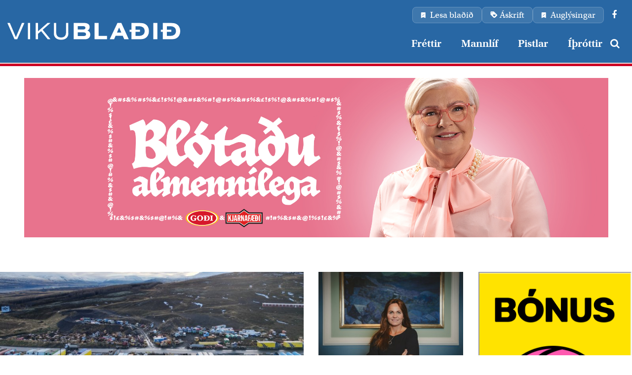

--- FILE ---
content_type: text/html; charset=UTF-8
request_url: https://www.vikubladid.is/
body_size: 6749
content:
<!DOCTYPE html>
<!--
		Stefna ehf. - Moya Vefumsjónarkerfi
		- - - - - - - - - - - - - - - - - -
		http://www.moya.is - stefna@stefna.is

		Moya - útgáfa 1.16.2
		- - - - - - - - - - - - - - - - - -
-->
<html xmlns="http://www.w3.org/1999/xhtml" lang="is">
<head>
	<meta http-equiv="X-UA-Compatible" content="IE=edge">
	<meta name="viewport" content="width=device-width, initial-scale=1.0, maximum-scale=1.0">
	<meta charset="UTF-8">
	<meta name="author" content="Vikublaðið" >
	<meta name="generator" content="Moya 1.16.2" >
	<meta property="og:title" content="Vikubladid.is">
	<meta property="og:url" content="https://www.vikubladid.is/">
	<meta property="og:site_name" content="Vikubla&eth;i&eth;">
	<meta property="og:image:width" content="912">
	<meta property="og:image:height" content="446">
	<meta property="og:image" content="https://www.vikubladid.is/static/sitemap/lg/5500233d7a440f7e7db55e5363e44cf2-image001.jpg?v=1768931905">
	<meta property="og:locale" content="is_IS">
	<meta property="og:type" content="website">

	<title>Vikublaðið</title>
	<link href="/static/themes/2015/theme.css?v=8af2967eff" rel="stylesheet" media="all" type="text/css"  />
	<link href="/is/feed" rel="alternate" type="application/rss+xml" title="RSS - Fréttir" >
	<link href="/favicon.ico" rel="icon" type="image/x-icon" >
	<link href="/favicon.ico" rel="shortcut icon" type="image/x-icon" >
	
</head>
<body class="is widthAd forsida frontpage">

	<div id="fb-root"></div>
	<script>(function(d, s, id) {
			var js, fjs = d.getElementsByTagName(s)[0];
			if (d.getElementById(id)) return;
			js = d.createElement(s); js.id = id;
			js.src = "//connect.facebook.net/en_US/sdk.js#xfbml=1&version=v2.0";
			fjs.parentNode.insertBefore(js, fjs);
		}(document, 'script', 'facebook-jssdk'));
	</script>

	<a id="siteTop" class="hide">&nbsp;</a>
	
	<div id="page">

				<div id="siteinfo" class="hidden">
			<h1>Vikublaðið</h1>
		</div>
		
		<div id="pageContainer">
			<div id="header">
				<div class="contentWrap">
					<div class="logo">
						<a href="/is">
														<img alt="Vikublaðið"
								 src="/static/themes/2015/images/logo.svg"/>
						</a>
					</div>
					<div class="qnMenu">
						
<div id="divisions" class="box">
	
        <div class="boxText">
		<ul class="menu"><li class="is selected"><a href="/is"><span>Vikudagur</span></a></li><li class="dagskrain"><a href="/dagskrain"><span>Dagskráin</span></a></li></ul>
	</div>
</div>						<div class="quicknav">
							<ul class="menu mmLevel1 " id="qn-5"><li class="ele-lesa qn si level1 children first goto ord-1"><a href="/is/lesa"><span>Lesa bla&eth;i&eth;</span></a><ul class="menu mmLevel2 hide" id="qn-86"><li class="ele-vikudagur si level2 first ord-1"><a href="/is/vikudagur-bladid"><span>Vikubla&eth;i&eth;</span></a></li><li class="ele-dagskrain si level2 ord-2"><a href="https://issuu.com/dagskrain" target="_blank"><span>Dagskr&aacute;in</span></a></li><li class="ele-skrain si level2 last ord-3"><a href="https://issuu.com/skrain" target="_blank"><span>Skr&aacute;in</span></a></li></ul></li><li class="ele-askrift qn si level1 ord-2"><a href="/is/askrift"><span>&Aacute;skrift</span></a></li><li class="ele-auglysa qn si level1 last ord-3"><a href="/is/auglysingar"><span>Augl&yacute;singar</span></a></li></ul>							<ul class="menu mmLevel1 " id="facebook-5"><li class="ele-facebook facebook si level1 children first last goto ord-1"><a href="/is/facebook"><span>Facebook</span></a><ul class="menu mmLevel2 hide" id="facebook-87"><li class="ele-dagskrain-a-facebook si level2 first ord-1"><a href="https://www.facebook.com/dagskrain.akureyri/"><span>Dagskr&aacute;in &aacute; Facebook</span></a></li><li class="ele-vikudagur-a-facebook si level2 last ord-2"><a href="https://www.facebook.com/vikubladid"><span>Vikubla&eth;i&eth; &aacute; Facebook</span></a></li></ul></li></ul>						</div>
					</div>
					<div id="mainmenu" role="navigation">
						<div class="contentWrap">
							<ul class="menu mmLevel1 " id="mmm-5"><li class="ele-frettir si level1 first ord-1"><a href="/is/frettir"><span>Fr&eacute;ttir</span></a></li><li class="ele-mannlif si level1 ord-2"><a href="/is/mannlif"><span>Mannl&iacute;f</span></a></li><li class="ele-adsendar-greinar si level1 ord-3"><a href="/is/adsendar-greinar"><span>Pistlar</span></a></li><li class="ele-ithrottir si level1 ord-4"><a href="/is/ithrottir"><span>&Iacute;&thorn;r&oacute;ttir</span></a></li><li class="ele-lesa qn si level1 children goto ord-5"><a href="/is/lesa"><span>Lesa bla&eth;i&eth;</span></a><ul class="menu mmLevel2 " id="mmm-86"><li class="ele-vikudagur si level2 first ord-1"><a href="/is/vikudagur-bladid"><span>Vikubla&eth;i&eth;</span></a></li><li class="ele-dagskrain si level2 ord-2"><a href="https://issuu.com/dagskrain" target="_blank"><span>Dagskr&aacute;in</span></a></li><li class="ele-skrain si level2 last ord-3"><a href="https://issuu.com/skrain" target="_blank"><span>Skr&aacute;in</span></a></li></ul></li><li class="ele-facebook facebook si level1 children goto ord-6"><a href="/is/facebook"><span>Facebook</span></a><ul class="menu mmLevel2 " id="mmm-87"><li class="ele-dagskrain-a-facebook si level2 first ord-1"><a href="https://www.facebook.com/dagskrain.akureyri/"><span>Dagskr&aacute;in &aacute; Facebook</span></a></li><li class="ele-vikudagur-a-facebook si level2 last ord-2"><a href="https://www.facebook.com/vikubladid"><span>Vikubla&eth;i&eth; &aacute; Facebook</span></a></li></ul></li><li class="ele-askrift qn si level1 ord-7"><a href="/is/askrift"><span>&Aacute;skrift</span></a></li><li class="ele-auglysa qn si level1 last ord-8"><a href="/is/auglysingar"><span>Augl&yacute;singar</span></a></li></ul>							<div class="gler">
								<i class="fa fa-search"></i>
								<i class="fa fa-close"></i>
							</div>
						</div>
					</div>
				</div>
			</div>
							<div id="atop">	<div class="strevda" id="topItem">
					<ul>
										<li>
																													
	<a href="/is/moya/adverts/625" target="_blank">

<img alt="Kjarnafæði" src="https://static.stefna.is/moya/images/1.png" class="responsive" data-src="/static/strevda/1768562987-web-1100x3002x.jpg" data-lg="/static/strevda/lg/1768562987-web-1100x3002x.jpg" data-md="/static/strevda/md/1768562987-web-1100x3002x.jpg" data-sm="/static/strevda/sm/1768562987-web-1100x3002x.jpg" data-xs="/static/strevda/xs/1768562987-web-1100x3002x.jpg" />
	</a>
																											</li>

												</ul>
			</div>
</div>									
<div id="breadcrumbs" class="box">
	
        <div class="boxText">
		<a href="/is" class="first last">Forsíða</a>
	</div>
</div>			<div id="contentContainer">
				<div class="grid_row">
					<div id="main" role="main">
						<div id="notice">
													</div>
													<div id="box_newsheadlines_10" class="box box_newsheadlines box_ord_1 box_ord_0 first"><div class="boxText"><ul class="menu">
		<li class="first">
				<div class="wrap image thumb">
													<img src="/static/news/sm/moldhh-5.nov-2025.jpg" alt="">
		</div>
										<span class="date">
											þriðjudagur, 20. janúar									</span>
				<h3>			<a href="/is/moya/news/heilbrigdiseftirlit-nordurlands-eystra-harma-tafir-a-urbotum">Heilbrigðiseftirlit Norðurlands eystra - Harma tafir á úrbótum</a>
		</h3>				<div class="intro">Heilbrigðisnefnd Norðurlands eystra harmar tafir sem orðið hafa á á nauðsynlegum úrbótum á svæði Skútabergs á Moldhaugnahálsi og bendir enn á ný á að umgengni um svæðið er með þeim hætti að það er verulegt lýti í umhverfinu.</div>	</li>
		<li class="other">
				<div class="wrap image thumb">
													<img src="/static/news/xs/1768902723_inigbjorg-isaksen-nota.jpg" alt="">
		</div>
										<span class="date">
											20.01.2026									</span>
				<h3>			<a href="/is/moya/news/ingibjorg-isaksen-tilkynnir-um-frambod-sitt-til-formennsku-i-framsokarflokknum">Ingibjörg Isaksen tilkynnir um framboð sitt  til formennsku í Framsókarflokknum</a>
		</h3>				<div class="intro">Ingibjörg Isaksen, þingflokksformaður Framsóknarflokksins, býður sig fram til formanns á flokksþingi Framskónrflokksins en það fer fram&nbsp; a Hilton hótelinu um miðjan&nbsp; febrúar n.k.&nbsp;
Þetta kemur fram í færslu sem Ingibjörg setti fram á Facebook rétt í þessu.</div>	</li>
		<li class="other">
				<div class="wrap image thumb">
													<img src="/static/news/xs/sak-.jpg" alt="">
		</div>
										<span class="date">
											19.01.2026									</span>
				<h3>			<a href="/is/moya/news/nyr-samstarfssamningur-sak-og-rha">Nýr samstarfssamningur SAk og RHA</a>
		</h3>				<div class="intro">Samstarfssamningur Sjúkrahússins á Akureyri (SAk) og Rannsóknamiðstöðvar Háskólans á Akureyri (RHA) hefur verið undirritaður. Með samningnum staðfesta SAk og RHA sameiginlegan vilja til að efla samstarf á sviði rannsókna og fræðastarfs. En frá þessu segir á www.sak.is í dag</div>	</li>
		<li class="other">
				<div class="wrap image thumb">
													<img src="/static/news/xs/1768831104_1766427750_loggan.jpg" alt="">
		</div>
										<span class="date">
											19.01.2026									</span>
				<h3>			<a href="/is/moya/news/tvaer-storar-adgerdir-a-annasamri-helgi-innbrot-hja-byggingafyrirtaeki-og-hotanir-med-skotvopni">Tvær stórar aðgerðir á annasamri helgi -innbrot hjá byggingafyrirtæki og hótanir með skotvopni      </a>
		</h3>				<div class="intro">Helgin var annasöm hjá lögreglu í umdæminu en auk hefðbundinna verkefna stóð lögregla í tveimur stórum aðgerðum.</div>	</li>
		<li class="other">
				<div class="wrap image thumb">
													<img src="/static/news/xs/1768817026_bibbi.jpg" alt="">
		</div>
										<span class="date">
											19.01.2026									</span>
				<h3>			<a href="/is/moya/news/em-i-hand-bolta-og-lestrarkennsla">EM í hand­bolta og lestrarkennsla</a>
		</h3>				<div class="intro">Hvað skyldu tvö mest ræddu mál þessarar viku eiga sameiginlegt. Kíkjum aðeins á það og skoðum hvernig þessi mjög svo aðskildu mál tengjast.</div>	</li>
		<li class="other last">
				<div class="wrap image thumb">
													<img src="/static/news/xs/loe.jpg" alt="">
		</div>
										<span class="date">
											19.01.2026									</span>
				<h3>			<a href="/is/moya/news/lovisa-oktovia-eyvindsdottir-vill-leida-lista-vidreisnar-a-akureyri-i-sveitarstjornarkosningunum-naesta-vor"> Lovísa Oktovía Eyvindsdóttir vill leiða lista Viðreisnar á Akureyri í sveitarstjórnarkosningunum næsta vor</a>
		</h3>				<div class="intro">Lovísa Oktovía Eyvindsdóttir hefur tilkynnt í að hún hafi ákveðið að bjóða sig fram í oddvitasæti á lista Viðreisnar fyrir sveitarstjórnarkosningarnar hér í bæ n.k. vor.</div>	</li>
	</ul>
<div class="entriesFooter">
								<a class="more" href="/is/moya/news">Fleiri fréttir</a>
</div>
</div>
</div>
<div id="box_multibox_60" class="box box_multibox box_ord_4"><div class="boxText"><div class="multibox__custom">
			<div id="box_custom_43" class="box box_custom box_ord_2 box_pop"><div class="boxTitle"><h2>Vinsælast</h2></div><div class="boxText"><ul class="menu">
					<li class="item">
			<div class="nWrap">
				<a href="/is/moya/news/adstadan-a-husavik-ein-su-glaesilegasta-a-landinu">Aðstaðan á Húsavík ein sú glæsilegasta á landinu					<!--(418)--></a>
			</div>
		</li>
					<li class="item">
			<div class="nWrap">
				<a href="/is/moya/news/enn-ekki-brugdist-vid-krofum-um-tiltekt">Enn ekki brugðist við kröfum um tiltekt					<!--(313)--></a>
			</div>
		</li>
					<li class="item">
			<div class="nWrap">
				<a href="/is/moya/news/lokaordid-vinabeidnir">Lokaorðið - Vinabeiðnir 					<!--(279)--></a>
			</div>
		</li>
					<li class="item">
			<div class="nWrap">
				<a href="/is/moya/news/nyr-samstarfssamningur-sak-og-rha">Nýr samstarfssamningur SAk og RHA					<!--(192)--></a>
			</div>
		</li>
					<li class="item">
			<div class="nWrap">
				<a href="/is/moya/news/em-i-hand-bolta-og-lestrarkennsla">EM í hand­bolta og lestrarkennsla					<!--(177)--></a>
			</div>
		</li>
	</ul></div>
</div>

			<div id="box_custom_39" class="box box_custom box_ord_1 box_weather"><div class="boxTitle"><h2>Vedur</h2></div><div class="boxText"><div id="weather">
	<ul class="menu">
			<li class="location">
						<a href="http://www.vedur.is/vedur/athuganir/kort/nordurland_eystra/#station=3471" target="_blank" title=""><span class="stod icon-clouds">Akureyri</span></a>
			<div class="info">
				<span class="temprature negative">-2&deg;C</span>
									<span class="image">S<i class="fa fa-long-arrow-right SSV"></i></span>
								<span class="wind">1 m/s</span>
			</div>
		</li>
			<li class="location">
						<a href="http://www.vedur.is/vedur/athuganir/kort/nordurland_eystra/#station=3696" target="_blank" title=""><span class="stod icon-clouds">Húsavík</span></a>
			<div class="info">
				<span class="temprature positive">0&deg;C</span>
									<span class="image">A<i class="fa fa-long-arrow-right ASA"></i></span>
								<span class="wind">2 m/s</span>
			</div>
		</li>
			<li class="location">
						<a href="http://www.vedur.is/vedur/athuganir/kort/nordurland_eystra/#station=33576" target="_blank" title=""><span class="stod icon-clouds">Víkurskarð</span></a>
			<div class="info">
				<span class="temprature negative">-2&deg;C</span>
									<span class="image">V<i class="fa fa-long-arrow-right VNV"></i></span>
								<span class="wind">3 m/s</span>
			</div>
		</li>
			<li class="location">
						<a href="http://www.vedur.is/vedur/athuganir/kort/nordurland_eystra/#station=33357" target="_blank" title=""><span class="stod icon-clouds">Öxnadalsheiði</span></a>
			<div class="info">
				<span class="temprature negative">-3&deg;C</span>
									<span class="image">A<i class="fa fa-long-arrow-right ANA"></i></span>
								<span class="wind">4 m/s</span>
			</div>
		</li>
			<li class="location">
						<a href="http://www.vedur.is/vedur/athuganir/kort/nordurland_eystra/#station=3752" target="_blank" title=""><span class="stod icon-clouds">Siglufjörður</span></a>
			<div class="info">
				<span class="temprature negative">-4&deg;C</span>
									<span class="image">S<i class="fa fa-long-arrow-right SSV"></i></span>
								<span class="wind">1 m/s</span>
			</div>
		</li>
		</ul>
	<div class="weatherFooter">
		<a href="http://www.vedur.is" title="Veðurstofa Íslands" target="_blank">vedur.is</a>
	</div>
</div></div>
</div>

			<div id="box_aitems_25" class="box box_aitems box_ord_3 box_pdf"><div class="boxTitle"><h2>Pdf útgáfur</h2></div><div class="boxText">	<div class="strevda" id="pdfPromo">
					<ul>
										<li>
																													
	<a href="/is/moya/adverts/6" target="_blank">

<img alt="Dagskráin" src="https://static.stefna.is/moya/images/1.png" class="responsive" data-src="/static/strevda/1768379923-0226-dagskrain-vef.jpg" data-lg="/static/strevda/lg/1768379923-0226-dagskrain-vef.jpg" data-md="/static/strevda/md/1768379923-0226-dagskrain-vef.jpg" data-sm="/static/strevda/sm/1768379923-0226-dagskrain-vef.jpg" data-xs="/static/strevda/xs/1768379923-0226-dagskrain-vef.jpg" />
	</a>
																						<div class="text"><p>Dagskráin 14. janúar - 21. janúar Tbl 2</p></div>
																				</li>

															<li>
																													
	<a href="/is/moya/adverts/11" target="_blank">

<img alt="Skráin 32. tbl. 2025" src="https://static.stefna.is/moya/images/1.png" class="responsive" data-src="/static/strevda/1760521350-skrain_32.tbl_2025_forsida.jpg" data-lg="/static/strevda/lg/1760521350-skrain_32.tbl_2025_forsida.jpg" data-md="/static/strevda/md/1760521350-skrain_32.tbl_2025_forsida.jpg" data-sm="/static/strevda/sm/1760521350-skrain_32.tbl_2025_forsida.jpg" data-xs="/static/strevda/xs/1760521350-skrain_32.tbl_2025_forsida.jpg" />
	</a>
																						<div class="text"><p><span style="color: #ff0000;">16. október - 22. október</span></p></div>
																				</li>

															<li>
																													
	<a href="/is/moya/adverts/7">

<img alt="Vikublaðið" src="https://static.stefna.is/moya/images/1.png" class="responsive" data-src="/static/strevda/1768419252-screenshot-2026-01-14-193333.png" data-lg="/static/strevda/lg/1768419252-screenshot-2026-01-14-193333.png" data-md="/static/strevda/md/1768419252-screenshot-2026-01-14-193333.png" data-sm="/static/strevda/sm/1768419252-screenshot-2026-01-14-193333.png" data-xs="/static/strevda/xs/1768419252-screenshot-2026-01-14-193333.png" />
	</a>
																						<div class="text"><p><span style="color: #ff0000;"><a href="/is/askriftir/user/register"><span style="color: #ff0000;">Gerast áskrifandi</span></a></span></p></div>
																				</li>

												</ul>
			</div>
</div>
</div>

	</div>
</div>
</div>
<div id="box_aitems_33" class="box box_aitems box_ord_5 mobileOnly"><div class="boxText">	<div class="strevda" id="rightPromo">
					<ul>
										<li>
																																				<div class="text"><p><iframe height="400" scrolling="no" src="https://app.pulsmedia.is/snjallbordi/qcfyghs3tjh194a/" style="overflow: hidden; border: none;" title="ób stöðvar mán 310" width="310"></iframe></p></div>
																				</li>

															<li>
																													
	<a href="/is/moya/adverts/624" target="_blank">

<img alt="Optical" src="https://static.stefna.is/moya/images/1.png" class="responsive" data-src="/static/strevda/1768318016-brillur.jpg" data-lg="/static/strevda/lg/1768318016-brillur.jpg" data-md="/static/strevda/md/1768318016-brillur.jpg" data-sm="/static/strevda/sm/1768318016-brillur.jpg" data-xs="/static/strevda/xs/1768318016-brillur.jpg" />
	</a>
																											</li>

															<li>
																																				<div class="text"><p><iframe height="400" scrolling="no" src="https://app.pulsmedia.is/snjallbordi/5qqrtvuf37ezfqj/" title="Bónus - 310x400" width="310"></iframe></p></div>
																				</li>

												</ul>
			</div>
</div>
</div>
<div id="box_newsheadlines_15" class="box box_newsheadlines box_ord_8 box_greinar"><div class="boxTitle"><h2>Aðsendar greinar</h2></div><div class="boxText"><ul class="menu">
		<li class="first">
				<div class="wrap image thumb">
						<img src="/static/news/xs/1768817026_bibbi.jpg" alt="">
		</div>
							<div class="author">
								Sigurður F. Sigurðarson				<span>skrifar</span>
			</div>
						<h3>			<a href="/is/moya/news/em-i-hand-bolta-og-lestrarkennsla">EM í hand­bolta og lestrarkennsla</a>
		</h3>					</li>
		<li class="other">
				<div class="wrap image thumb">
						<img src="/static/news/xs/1768742576_mynd-villa.jpg" alt="">
		</div>
							<div class="author">
								Vilborg Gunnarsdóttir				<span>skrifar</span>
			</div>
						<h3>			<a href="/is/moya/news/ofbeldi-og-eldra-folk">Ofbeldi og eldra fólk</a>
		</h3>					</li>
		<li class="other">
				<div class="wrap image thumb">
						<img src="/static/news/xs/1768228185_gamli.jpg" alt="">
		</div>
							<div class="author">
								Margrét Þóra Þórsdóttir				<span>skrifar</span>
			</div>
						<h3>			<a href="/is/moya/news/adgerdaraaetlun-fyrir-eldra-folk-a-akureyri-2026-til-2030">Aðgerðaráætlun fyrir eldra fólk á Akureyri 2026 til 2030</a>
		</h3>					</li>
		<li class="other">
				<div class="wrap image thumb">
						<img src="/static/news/xs/1768223341_lulli.jpg" alt="">
		</div>
							<div class="author">
								Þorvaldur Lúðvík Sigurjónsson				<span>skrifar</span>
			</div>
						<h3>			<a href="/is/moya/news/af-flugvallamalum">Af flugvallamálum </a>
		</h3>					</li>
		<li class="other">
				<div class="wrap image thumb">
						<img src="/static/news/xs/1768132085_haskolinn.jpg" alt="">
		</div>
							<div class="author">
								Háskólinn á Akureyri				<span>skrifar</span>
			</div>
						<h3>			<a href="/is/moya/news/orverur-lausn-i-landbunadi">Örverur lausn í landbúnaði?</a>
		</h3>					</li>
		<li class="other last">
				<div class="wrap image thumb">
						<img src="/static/news/xs/thorhallur2-3.jpg" alt="">
		</div>
							<div class="author">
								Þórhallur Jónsson				<span>skrifar</span>
			</div>
						<h3>			<a href="/is/moya/news/akureyri-thorhallur-jonsson-gefur-kost-a-ser-i-2-3-saeti-i-i-komandi-rodun-sjalfstaedisflokksins-fyrir-baejarstjornarkosningarnar-1">Akureyri - Þórhallur Jónsson gefur kost á sér i 2-3 sæti í í komandi röðun Sjálfstæðisflokksins fyrir bæjarstjórnarkosningarnar.</a>
		</h3>					</li>
	</ul>
<div class="entriesFooter">
			<a class="more" href="/is/adsendar-greinar">Sjá meira</a>
</div>
</div>
</div>
<div id="box_newsheadlines_17" class="box box_newsheadlines box_ord_10 box_matur"><div class="boxTitle"><h2>Mannlíf</h2></div><div class="boxText"><ul class="menu">
		<li class="first">
				<div class="wrap image thumb">
						<img src="/static/news/xs/img_4756.jpeg" alt="">
		</div>
								<h3>			<a href="/is/moya/news/adstadan-a-husavik-ein-su-glaesilegasta-a-landinu">Aðstaðan á Húsavík ein sú glæsilegasta á landinu</a>
		</h3>					</li>
		<li class="other">
				<div class="wrap image thumb">
						<img src="/static/news/xs/mn-ak-flugvollur-.png" alt="">
		</div>
								<h3>			<a href="/is/moya/news/agaetis-horfur-fyrir-sumarid-en-baratta-vid-arstidarsveiflur">Ágætis horfur fyrir sumarið  en barátta við árstíðarsveiflur </a>
		</h3>					</li>
		<li class="other">
				<div class="wrap image thumb">
						<img src="/static/news/xs/1768556007_kona.jpg" alt="">
		</div>
								<h3>			<a href="/is/moya/news/hugurinn-og-hjartad-er-hja-bornum-a-gaza-1">Hugurinn og hjartað er hjá börnum á Gaza</a>
		</h3>					</li>
		<li class="other">
				<div class="wrap image thumb">
						<img src="/static/news/xs/baldvin-runarsson.jpg" alt="">
		</div>
								<h3>			<a href="/is/moya/news/einni-milljon-uthlutad-til-kaon-ur-minningarsjod-baldvins">Einni milljón úthlutað til KAON úr minningarsjóð Baldvins</a>
		</h3>					</li>
		<li class="other">
				<div class="wrap image thumb">
						<img src="/static/news/xs/berglind-osk.jpg" alt="">
		</div>
								<h3>			<a href="/is/moya/news/berglind-osk-gudmundsdottir-vill-leida-lista-sjalfstaedisflokksins-a-akureyri-i-sveitarstjornarkosningunum-naesta-vor">Berglind Ósk Guðmundsdóttir vill leiða lista Sjálfstæðisflokksins á Akureyri í sveitarstjórnarkosningunum næsta vor</a>
		</h3>					</li>
		<li class="other last">
				<div class="wrap image thumb">
						<img src="/static/news/xs/dagatal.jpg" alt="">
		</div>
								<h3>			<a href="/is/moya/news/breidir-ut-fegurd-islensku-saudkindarinnar">Breiðir út fegurð íslensku sauðkindarinnar</a>
		</h3>					</li>
	</ul>
<div class="entriesFooter">
			<a class="more" href="/is/mannlif">Sjá meira</a>
</div>
</div>
</div>
<div id="box_newsheadlines_41" class="box box_newsheadlines box_ord_11 box_ithrottir"><div class="boxTitle"><h2>Íþróttir</h2></div><div class="boxText"><ul class="menu">
		<li class="first">
				<div class="wrap image thumb">
						<img src="/static/news/xs/ithrottafolkka-2025.jpg" alt="">
		</div>
								<h3>			<a href="/is/moya/news/hallgrimur-mar-steingrimsson-og-julia-bonet-carreras-best-hja-ka">Hallgrímur Mar Steingrimsson og Julia Bonet Carreras  best hjá KA.</a>
		</h3>					</li>
		<li class="other">
				<div class="wrap image thumb">
						<img src="/static/news/xs/kanota.jpg" alt="">
		</div>
								<h3>			<a href="/is/moya/news/ka-fagnar-98-ara-afmaeli-1">KA fagnar 98 ára afmæli </a>
		</h3>					</li>
		<li class="other">
				<div class="wrap image thumb">
						<img src="/static/news/xs/1767781320_603.jpg" alt="">
		</div>
								<h3>			<a href="/is/moya/news/best-hja-thor-2025">Best hjá Þór 2025</a>
		</h3>					</li>
		<li class="other">
				<div class="wrap image thumb">
						<img src="/static/news/xs/kona.jpg" alt="">
		</div>
								<h3>			<a href="/is/moya/news/elisa-kristinsdottir-til-ufa">Elísa Kristinsdóttir til UFA!</a>
		</h3>					</li>
		<li class="other">
				<div class="wrap image thumb">
						<img src="/static/news/xs/akakur.jpg" alt="">
		</div>
								<h3>			<a href="/is/moya/news/penninn-a-lofti-thegar-akureyrarbaer-skrifadi-undir-samninga-vid-akur-og-iba">Penninn á lofti þegar Akureyrarbær skrifaði undir samninga við Akur og ÍBA.</a>
		</h3>					</li>
		<li class="other last">
				<div class="wrap image thumb">
						<img src="/static/news/xs/skautar.jpg" alt="">
		</div>
								<h3>			<a href="/is/moya/news/sunna-og-unnar-ishokkifolk-arsins-a-islandi">Sunna og Unnar íshokkífólk ársins á Íslandi</a>
		</h3>					</li>
	</ul>
<div class="entriesFooter">
			<a class="more" href="/is/ithrottir">Sjá meira</a>
</div>
</div>
</div>
<div id="box_aitems_16" class="box box_aitems box_ord_13 last"><div class="boxText">	<div class="strevda" id="middlePromo2">
					<ul>
										<li>
																													
	<a href="/is/moya/adverts/539" target="_blank">

<img alt="Vbl" src="https://static.stefna.is/moya/images/1.png" class="responsive" data-src="/static/strevda/1746785208-vikubladid-kaupa-askrift-banner2.png" data-lg="/static/strevda/lg/1746785208-vikubladid-kaupa-askrift-banner2.png" data-md="/static/strevda/md/1746785208-vikubladid-kaupa-askrift-banner2.png" data-sm="/static/strevda/sm/1746785208-vikubladid-kaupa-askrift-banner2.png" data-xs="/static/strevda/xs/1746785208-vikubladid-kaupa-askrift-banner2.png" />
	</a>
																											</li>

												</ul>
			</div>
</div>
</div>
																		</div>

					<div id="sidebar" role="complementary">
												<div id="box_aitems_4" class="box box_aitems box_ord_1 first"><div class="boxText">	<div class="strevda" id="rightPromo">
					<ul>
										<li>
																																				<div class="text"><p><iframe height="400" scrolling="no" src="https://app.pulsmedia.is/snjallbordi/5qqrtvuf37ezfqj/" title="Bónus - 310x400" width="310"></iframe></p></div>
																				</li>

															<li>
																													
	<a href="/is/moya/adverts/624" target="_blank">

<img alt="Optical" src="https://static.stefna.is/moya/images/1.png" class="responsive" data-src="/static/strevda/1768318016-brillur.jpg" data-lg="/static/strevda/lg/1768318016-brillur.jpg" data-md="/static/strevda/md/1768318016-brillur.jpg" data-sm="/static/strevda/sm/1768318016-brillur.jpg" data-xs="/static/strevda/xs/1768318016-brillur.jpg" />
	</a>
																											</li>

															<li>
																																				<div class="text"><p><iframe height="400" scrolling="no" src="https://app.pulsmedia.is/snjallbordi/qcfyghs3tjh194a/" style="overflow: hidden; border: none;" title="ób stöðvar mán 310" width="310"></iframe></p></div>
																				</li>

												</ul>
			</div>
</div>
</div>
											</div>
				</div>
			</div>

			<div id="footer"></div>

			<div id="mainmenuToggle">
				<span class="first"></span>
				<span class="middle"></span>
				<span class="last"></span>
			</div>
			<div id="searchDrop">
				<form id="searchForm" name="searchForm" method="get" action="/is/leit">
<div id="elm_q" class="elm_text elm"><label for="q" class="noscreen optional">Leita</label>

<span class="lmnt"><input type="text" name="q" id="q" value="" placeholder="Leita..." class="text searchQ"></span></div>
<div id="elm_submit" class="elm_submit elm">
<input type="submit" id="searchSubmit" value="Leita"></div></form>			</div>
										
		</div>
	</div>
	<div id="footerInfo">
		<div id="footerContent">
			<div id="box_pagecontent_1" class="box box_pagecontent box_ord_1 first"><div class="boxTitle"><h4>Miðlarnir okkar</h4></div><div class="boxText"><ul>
<li><a href="http://vikubladid.is" target="_self">Vikublaðið</a></li>
<li><a href="/is/auglysingar">Dagskráin</a></li>
<li><a href="/is/auglysingar">Skráin</a></li>
<li><a href="https://www.vikubladid.is/is/auglysingar">Starfsmenn</a></li>
</ul></div>
</div>
			<div class="box social">
				<ul>
<li><a href="/is/sendu-okkur-frett">Sendu okkur frétt</a></li>
<li><a href="/is/feed">RSS FRÉTTIR</a></li>
</ul>			</div>
					</div>
		<div id="footerExtra">
			<div class="container">
				<ul>
<li>Útgáfufélagið ehf</li>
<li>Kennitala: 460106-1680</li>
<li>Sími: 8641472</li>
<li>Netfang:&nbsp;<a href="mailto:dagskrain@dagskrain.is">dagskrain@dagskrain.is</a></li>
</ul>			</div>
		</div>
	</div>

	<script src="//ajax.googleapis.com/ajax/libs/jquery/1.11.1/jquery.min.js"></script>
	<script src="//ajax.googleapis.com/ajax/libs/jqueryui/1.11.2/jquery-ui.min.js"></script>
		<script type="text/javascript" src="/_moya/javascripts/dist/bundle.min.js?v=1768931905"></script>	<script src="/static/themes/2015/js/moya.min.js?v=88738096c8"></script>
	<script src="/static/themes/2015/js/site.min.js?v=9a3f8f4c84"></script>
		
<script type="text/javascript">
<!--//--><![CDATA[//><!--
moya.division = 'is';
moya.lang = 'is';
moya.fancybox.init();
$(function() { $("a.fancybox").fancybox({ helpers:{ title:{ type:"inside" },media:true },openEffect:"elastic",closeEffect:"elastic" }); });
$(function() { $("a.slideshow").fancybox({ helpers:{ title:{ type:"inside" },buttons:true,media:true },openEffect:"elastic",closeEffect:"elastic",playSpeed:4000,prevEffect:"none",nextEffect:"none",closeBtn:false }); });
$(function() { $("img.responsive").responsiveImg(); });

//--><!]]>
</script>
</body>
</html>


--- FILE ---
content_type: image/svg+xml
request_url: https://www.vikubladid.is/static/themes/2015/images/loyalty.svg
body_size: 326
content:
<svg width="15" height="14" viewBox="0 0 15 14" fill="none" xmlns="http://www.w3.org/2000/svg"><path d="M13.698 8.615l-4.771 4.772a1.245 1.245 0 01-.871.363 1.215 1.215 0 01-.863-.363L.921 7.128a1.058 1.058 0 01-.269-.388c-.06-.15-.09-.308-.09-.474v-4.79C.562 1.139.68.85.916.61s.526-.36.871-.36h4.79a1.263 1.263 0 01.867.363l6.254 6.259c.125.122.216.26.273.413a1.271 1.271 0 010 .92 1.16 1.16 0 01-.273.41zM3.224 3.668c.21 0 .39-.073.536-.219a.721.721 0 00.22-.53.744.744 0 00-.219-.542.717.717 0 00-.531-.223.74.74 0 00-.542.221.729.729 0 00-.223.537c0 .211.074.39.222.536a.73.73 0 00.537.22zm4.838 7.024l2.278-2.365c.109-.109.192-.235.25-.38.056-.144.085-.303.085-.477 0-.319-.114-.597-.34-.835a1.096 1.096 0 00-.823-.356 1.51 1.51 0 00-.722.192c-.238.128-.48.354-.728.679-.26-.33-.506-.559-.737-.684a1.485 1.485 0 00-.714-.187c-.322 0-.596.119-.823.356a1.17 1.17 0 00-.34.835c0 .174.029.333.086.478.057.144.14.27.249.379l2.279 2.365z" fill="#fff"/></svg>